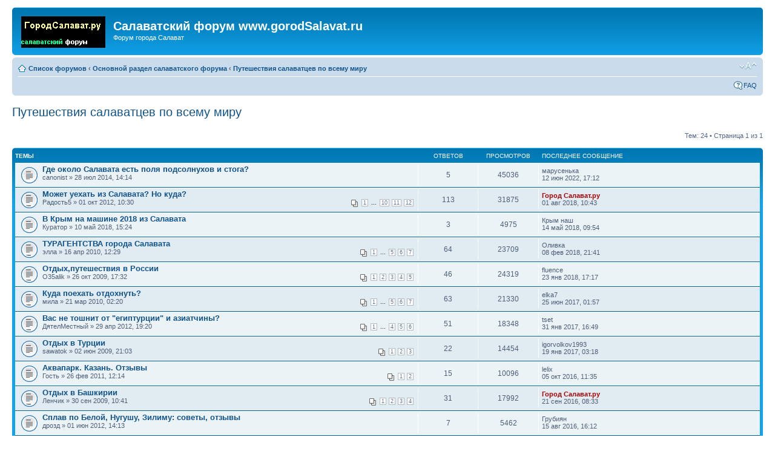

--- FILE ---
content_type: text/html; charset=UTF-8
request_url: http://forum.gorodsalavat.ru/viewforum.php?f=21&sid=22d31d2f72bb11ff5267e5fb8a1eaa26
body_size: 34179
content:
<!DOCTYPE html PUBLIC "-//W3C//DTD XHTML 1.0 Strict//EN" "http://www.w3.org/TR/xhtml1/DTD/xhtml1-strict.dtd">
<html xmlns="http://www.w3.org/1999/xhtml" dir="ltr" lang="ru-ru" xml:lang="ru-ru">
<head>

<meta http-equiv="content-type" content="text/html; charset=UTF-8" />
<meta http-equiv="content-style-type" content="text/css" />
<meta http-equiv="content-language" content="ru-ru" />
<meta http-equiv="imagetoolbar" content="no" />
<meta name="resource-type" content="document" />
<meta name="distribution" content="global" />
<meta name="copyright" content="2000, 2002, 2005, 2007 phpBB Group" />
<meta name="keywords" content="Салават, форум, город, салаватский, городской." />
<meta name="description" content="Салаватский форум, форум города Салават." />
<title>Салаватский форум www.gorodSalavat.ru &bull; Просмотр форума - Путешествия салаватцев по всему миру</title>

<!--
	phpBB style name: prosilver
	Based on style:   prosilver (this is the default phpBB3 style)
	Original author:  Tom Beddard ( http://www.subBlue.com/ )
	Modified by:      
	
	NOTE: This page was generated by phpBB, the free open-source bulletin board package.
	      The phpBB Group is not responsible for the content of this page and forum. For more information
	      about phpBB please visit http://www.phpbb.com
-->

<script type="text/javascript">
// <![CDATA[
	var jump_page = 'Введите номер страницы, на которую Вы хотели бы перейти:';
	var on_page = '1';
	var per_page = '';
	var base_url = '';
	var style_cookie = 'phpBBstyle';
	var style_cookie_settings = '; path=/; domain=forum.gorodsalavat.ru';
	var onload_functions = new Array();
	var onunload_functions = new Array();

	
	/**
	* Find a member
	*/
	function find_username(url)
	{
		popup(url, 760, 570, '_usersearch');
		return false;
	}

	/**
	* New function for handling multiple calls to window.onload and window.unload by pentapenguin
	*/
	window.onload = function()
	{
		for (var i = 0; i < onload_functions.length; i++)
		{
			eval(onload_functions[i]);
		}
	}

	window.onunload = function()
	{
		for (var i = 0; i < onunload_functions.length; i++)
		{
			eval(onunload_functions[i]);
		}
	}

// ]]>
</script>
<script type="text/javascript" src="./styles/prosilver/template/styleswitcher.js"></script>
<script type="text/javascript" src="./styles/prosilver/template/forum_fn.js"></script>

<link rel="SHORTCUT ICON" href="http://gorodsalavat.ru/favicon.ico">
<link href="./styles/prosilver/theme/print.css" rel="stylesheet" type="text/css" media="print" title="printonly" />
<link href="./style.php?sid=75b201a4753c3da44737023a3b5dc3ba&amp;id=1&amp;lang=ru" rel="stylesheet" type="text/css" media="screen, projection" />

<link href="./styles/prosilver/theme/normal.css" rel="stylesheet" type="text/css" title="A" />
<link href="./styles/prosilver/theme/medium.css" rel="alternate stylesheet" type="text/css" title="A+" />
<link href="./styles/prosilver/theme/large.css" rel="alternate stylesheet" type="text/css" title="A++" />


</head>

<body id="phpbb" class="section-viewforum ltr">

<div id="wrap">
	<a id="top" name="top" accesskey="t"></a>
	<div id="page-header">
		<div class="headerbar">
			<div class="inner"><span class="corners-top"><span></span></span>

			<div id="site-description">
				<a href="./index.php" title="Список форумов" id="logo"><img src="./styles/prosilver/imageset/site_logo.gif" width="139" height="52" alt="" title="" /></a>
				<h1>Салаватский форум www.gorodSalavat.ru</h1>
				<p>Форум города Салават</p>
				<p style="display: none;"><a href="#start_here">Пропустить</a></p>
			</div>

		
			<span class="corners-bottom"><span></span></span></div>
		</div>

		<div class="navbar">
			<div class="inner"><span class="corners-top"><span></span></span>

			<ul class="linklist navlinks">
				<li class="icon-home"><a href="./index.php" accesskey="h">Список форумов</a>  <strong>&#8249;</strong> <a href="./viewforum.php?f=1">Основной раздел салаватского форума</a> <strong>&#8249;</strong> <a href="./viewforum.php?f=21">Путешествия салаватцев по всему миру</a></li>

				<li class="rightside"><a href="#" onclick="fontsizeup(); return false;" onkeypress="fontsizeup(); return false;" class="fontsize" title="Изменить размер шрифта">Изменить размер шрифта</a></li>

							</ul>

			
			<ul class="linklist rightside">
				<li class="icon-faq"><a href="./faq.php" title="Часто задаваемые вопросы">FAQ</a></li>
							</ul>

			<span class="corners-bottom"><span></span></span></div>
		</div>

	</div>

	<a name="start_here"></a>
	<div id="page-body">
		
		 <h2><a href="./viewforum.php?f=21&amp;start=0">Путешествия салаватцев по всему миру</a></h2>

<p>
	<!-- NOTE: remove the style="display: none" when you want to have the forum description on the forum body --><span style="display: none">В этом подфоруме будет идти разговор о путешествиях салаватцев &quot;по странам и континентам&quot;.<br /></span></p>
	<div class="topic-actions" >

			<div class="pagination">
			Тем: 24 &bull; Страница <strong>1</strong> из <strong>1</strong>		</div>
	
	</div>
		<div class="forumbg announcement">
		<div class="inner"><span class="corners-top"><span></span></span>
		<ul class="topiclist">
			<li class="header">
				<dl class="icon">
					<dt>Темы</dt>
					<dd class="posts">Ответов</dd>
					<dd class="views">Просмотров</dd>
					<dd class="lastpost"><span>Последнее сообщение</span></dd>
				</dl>
			</li>
		</ul>
		<ul class="topiclist topics">
	
		<li class="row bg1">
			<dl class="icon" style="background-image: url(./styles/prosilver/imageset/topic_read.gif); background-repeat: no-repeat;">
				<dt title="Нет новых сообщений"><a href="./viewtopic.php?f=21&amp;t=6648" class="topictitle">Где около Салавата есть поля подсолнухов и стога?</a>
					<br />
					 canonist &raquo; 28 июл 2014, 14:14				</dt>
				<dd class="posts">5 <dfn>Ответов</dfn></dd>
				<dd class="views">45036 <dfn>Просмотров</dfn></dd>
				<dd class="lastpost"><span><dfn>Последнее сообщение </dfn> марусенька					<br />12 июн 2022, 17:12</span>
				</dd>
			</dl>
		</li>

	
		<li class="row bg2">
			<dl class="icon" style="background-image: url(./styles/prosilver/imageset/topic_read_hot.gif); background-repeat: no-repeat;">
				<dt title="Нет новых сообщений"><a href="./viewtopic.php?f=21&amp;t=4531" class="topictitle">Может уехать из Салавата? Но куда?</a>
					<br />
					<strong class="pagination"><span><a href="./viewtopic.php?f=21&amp;t=4531&amp;start=0">1</a> ... <a href="./viewtopic.php?f=21&amp;t=4531&amp;start=90">10</a><span class="page-sep">, </span><a href="./viewtopic.php?f=21&amp;t=4531&amp;start=100">11</a><span class="page-sep">, </span><a href="./viewtopic.php?f=21&amp;t=4531&amp;start=110">12</a></span></strong> Радость5 &raquo; 01 окт 2012, 10:30				</dt>
				<dd class="posts">113 <dfn>Ответов</dfn></dd>
				<dd class="views">31875 <dfn>Просмотров</dfn></dd>
				<dd class="lastpost"><span><dfn>Последнее сообщение </dfn> <span style="color: #AA0000;" class="username-coloured">Город Салават.ру</span>					<br />01 авг 2018, 10:43</span>
				</dd>
			</dl>
		</li>

	
		<li class="row bg1">
			<dl class="icon" style="background-image: url(./styles/prosilver/imageset/topic_read.gif); background-repeat: no-repeat;">
				<dt title="Нет новых сообщений"><a href="./viewtopic.php?f=21&amp;t=12060" class="topictitle">В Крым на машине 2018 из Салавата</a>
					<br />
					 Куратор &raquo; 10 май 2018, 15:24				</dt>
				<dd class="posts">3 <dfn>Ответов</dfn></dd>
				<dd class="views">4975 <dfn>Просмотров</dfn></dd>
				<dd class="lastpost"><span><dfn>Последнее сообщение </dfn> Крым наш					<br />14 май 2018, 09:54</span>
				</dd>
			</dl>
		</li>

	
		<li class="row bg2">
			<dl class="icon" style="background-image: url(./styles/prosilver/imageset/topic_read_hot.gif); background-repeat: no-repeat;">
				<dt title="Нет новых сообщений"><a href="./viewtopic.php?f=21&amp;t=1558" class="topictitle">ТУРАГЕНТСТВА города Салавата</a>
					<br />
					<strong class="pagination"><span><a href="./viewtopic.php?f=21&amp;t=1558&amp;start=0">1</a> ... <a href="./viewtopic.php?f=21&amp;t=1558&amp;start=40">5</a><span class="page-sep">, </span><a href="./viewtopic.php?f=21&amp;t=1558&amp;start=50">6</a><span class="page-sep">, </span><a href="./viewtopic.php?f=21&amp;t=1558&amp;start=60">7</a></span></strong> элла &raquo; 16 апр 2010, 12:29				</dt>
				<dd class="posts">64 <dfn>Ответов</dfn></dd>
				<dd class="views">23709 <dfn>Просмотров</dfn></dd>
				<dd class="lastpost"><span><dfn>Последнее сообщение </dfn> Оливка					<br />08 фев 2018, 21:41</span>
				</dd>
			</dl>
		</li>

	
		<li class="row bg1">
			<dl class="icon" style="background-image: url(./styles/prosilver/imageset/topic_read_hot.gif); background-repeat: no-repeat;">
				<dt title="Нет новых сообщений"><a href="./viewtopic.php?f=21&amp;t=1132" class="topictitle">Отдых,путешествия в России</a>
					<br />
					<strong class="pagination"><span><a href="./viewtopic.php?f=21&amp;t=1132&amp;start=0">1</a><span class="page-sep">, </span><a href="./viewtopic.php?f=21&amp;t=1132&amp;start=10">2</a><span class="page-sep">, </span><a href="./viewtopic.php?f=21&amp;t=1132&amp;start=20">3</a><span class="page-sep">, </span><a href="./viewtopic.php?f=21&amp;t=1132&amp;start=30">4</a><span class="page-sep">, </span><a href="./viewtopic.php?f=21&amp;t=1132&amp;start=40">5</a></span></strong> O35alik &raquo; 26 окт 2009, 17:32				</dt>
				<dd class="posts">46 <dfn>Ответов</dfn></dd>
				<dd class="views">24319 <dfn>Просмотров</dfn></dd>
				<dd class="lastpost"><span><dfn>Последнее сообщение </dfn> fluence					<br />23 янв 2018, 17:17</span>
				</dd>
			</dl>
		</li>

	
		<li class="row bg2">
			<dl class="icon" style="background-image: url(./styles/prosilver/imageset/topic_read_hot.gif); background-repeat: no-repeat;">
				<dt title="Нет новых сообщений"><a href="./viewtopic.php?f=21&amp;t=1478" class="topictitle">Куда поехать отдохнуть?</a>
					<br />
					<strong class="pagination"><span><a href="./viewtopic.php?f=21&amp;t=1478&amp;start=0">1</a> ... <a href="./viewtopic.php?f=21&amp;t=1478&amp;start=40">5</a><span class="page-sep">, </span><a href="./viewtopic.php?f=21&amp;t=1478&amp;start=50">6</a><span class="page-sep">, </span><a href="./viewtopic.php?f=21&amp;t=1478&amp;start=60">7</a></span></strong> мила &raquo; 21 мар 2010, 02:20				</dt>
				<dd class="posts">63 <dfn>Ответов</dfn></dd>
				<dd class="views">21330 <dfn>Просмотров</dfn></dd>
				<dd class="lastpost"><span><dfn>Последнее сообщение </dfn> elka7					<br />25 июн 2017, 01:57</span>
				</dd>
			</dl>
		</li>

	
		<li class="row bg1">
			<dl class="icon" style="background-image: url(./styles/prosilver/imageset/topic_read_hot.gif); background-repeat: no-repeat;">
				<dt title="Нет новых сообщений"><a href="./viewtopic.php?f=21&amp;t=4101" class="topictitle">Вас не тошнит от &quot;египтурции&quot; и азиатчины?</a>
					<br />
					<strong class="pagination"><span><a href="./viewtopic.php?f=21&amp;t=4101&amp;start=0">1</a> ... <a href="./viewtopic.php?f=21&amp;t=4101&amp;start=30">4</a><span class="page-sep">, </span><a href="./viewtopic.php?f=21&amp;t=4101&amp;start=40">5</a><span class="page-sep">, </span><a href="./viewtopic.php?f=21&amp;t=4101&amp;start=50">6</a></span></strong> ДятелМестный &raquo; 29 апр 2012, 19:20				</dt>
				<dd class="posts">51 <dfn>Ответов</dfn></dd>
				<dd class="views">18348 <dfn>Просмотров</dfn></dd>
				<dd class="lastpost"><span><dfn>Последнее сообщение </dfn> tset					<br />31 янв 2017, 16:49</span>
				</dd>
			</dl>
		</li>

	
		<li class="row bg2">
			<dl class="icon" style="background-image: url(./styles/prosilver/imageset/topic_read.gif); background-repeat: no-repeat;">
				<dt title="Нет новых сообщений"><a href="./viewtopic.php?f=21&amp;t=28" class="topictitle">Отдых в Турции</a>
					<br />
					<strong class="pagination"><span><a href="./viewtopic.php?f=21&amp;t=28&amp;start=0">1</a><span class="page-sep">, </span><a href="./viewtopic.php?f=21&amp;t=28&amp;start=10">2</a><span class="page-sep">, </span><a href="./viewtopic.php?f=21&amp;t=28&amp;start=20">3</a></span></strong> sawatok &raquo; 02 июн 2009, 21:03				</dt>
				<dd class="posts">22 <dfn>Ответов</dfn></dd>
				<dd class="views">14454 <dfn>Просмотров</dfn></dd>
				<dd class="lastpost"><span><dfn>Последнее сообщение </dfn> igorvolkov1993					<br />19 янв 2017, 03:18</span>
				</dd>
			</dl>
		</li>

	
		<li class="row bg1">
			<dl class="icon" style="background-image: url(./styles/prosilver/imageset/topic_read.gif); background-repeat: no-repeat;">
				<dt title="Нет новых сообщений"><a href="./viewtopic.php?f=21&amp;t=2874" class="topictitle">Аквапарк. Казань. Отзывы</a>
					<br />
					<strong class="pagination"><span><a href="./viewtopic.php?f=21&amp;t=2874&amp;start=0">1</a><span class="page-sep">, </span><a href="./viewtopic.php?f=21&amp;t=2874&amp;start=10">2</a></span></strong> Гость &raquo; 26 фев 2011, 12:14				</dt>
				<dd class="posts">15 <dfn>Ответов</dfn></dd>
				<dd class="views">10096 <dfn>Просмотров</dfn></dd>
				<dd class="lastpost"><span><dfn>Последнее сообщение </dfn> lelix					<br />05 окт 2016, 11:35</span>
				</dd>
			</dl>
		</li>

	
		<li class="row bg2">
			<dl class="icon" style="background-image: url(./styles/prosilver/imageset/topic_read_hot.gif); background-repeat: no-repeat;">
				<dt title="Нет новых сообщений"><a href="./viewtopic.php?f=21&amp;t=1057" class="topictitle">Отдых в Башкирии</a>
					<br />
					<strong class="pagination"><span><a href="./viewtopic.php?f=21&amp;t=1057&amp;start=0">1</a><span class="page-sep">, </span><a href="./viewtopic.php?f=21&amp;t=1057&amp;start=10">2</a><span class="page-sep">, </span><a href="./viewtopic.php?f=21&amp;t=1057&amp;start=20">3</a><span class="page-sep">, </span><a href="./viewtopic.php?f=21&amp;t=1057&amp;start=30">4</a></span></strong> Ленчик &raquo; 30 сен 2009, 10:41				</dt>
				<dd class="posts">31 <dfn>Ответов</dfn></dd>
				<dd class="views">17992 <dfn>Просмотров</dfn></dd>
				<dd class="lastpost"><span><dfn>Последнее сообщение </dfn> <span style="color: #AA0000;" class="username-coloured">Город Салават.ру</span>					<br />21 сен 2016, 08:33</span>
				</dd>
			</dl>
		</li>

	
		<li class="row bg1">
			<dl class="icon" style="background-image: url(./styles/prosilver/imageset/topic_read.gif); background-repeat: no-repeat;">
				<dt title="Нет новых сообщений"><a href="./viewtopic.php?f=21&amp;t=4177" class="topictitle">Сплав по Белой, Нугушу, Зилиму: советы, отзывы</a>
					<br />
					 дрозд &raquo; 01 июн 2012, 14:13				</dt>
				<dd class="posts">7 <dfn>Ответов</dfn></dd>
				<dd class="views">5462 <dfn>Просмотров</dfn></dd>
				<dd class="lastpost"><span><dfn>Последнее сообщение </dfn> Грубиян					<br />15 авг 2016, 16:12</span>
				</dd>
			</dl>
		</li>

	
		<li class="row bg2">
			<dl class="icon" style="background-image: url(./styles/prosilver/imageset/topic_read.gif); background-repeat: no-repeat;">
				<dt title="Нет новых сообщений"><a href="./viewtopic.php?f=21&amp;t=5874" class="topictitle">Отдых салаватцев в Абхазии</a>
					<br />
					 nataha &raquo; 29 янв 2014, 09:43				</dt>
				<dd class="posts">8 <dfn>Ответов</dfn></dd>
				<dd class="views">5184 <dfn>Просмотров</dfn></dd>
				<dd class="lastpost"><span><dfn>Последнее сообщение </dfn> IrmaVlasova					<br />20 апр 2016, 15:04</span>
				</dd>
			</dl>
		</li>

	
		<li class="row bg1">
			<dl class="icon" style="background-image: url(./styles/prosilver/imageset/topic_read_hot.gif); background-repeat: no-repeat;">
				<dt title="Нет новых сообщений"><a href="./viewtopic.php?f=21&amp;t=3280" class="topictitle">Турбаза Агидель: Почему закрыли?</a>
					<br />
					<strong class="pagination"><span><a href="./viewtopic.php?f=21&amp;t=3280&amp;start=0">1</a><span class="page-sep">, </span><a href="./viewtopic.php?f=21&amp;t=3280&amp;start=10">2</a><span class="page-sep">, </span><a href="./viewtopic.php?f=21&amp;t=3280&amp;start=20">3</a><span class="page-sep">, </span><a href="./viewtopic.php?f=21&amp;t=3280&amp;start=30">4</a></span></strong> Гость &raquo; 04 июн 2011, 09:08				</dt>
				<dd class="posts">35 <dfn>Ответов</dfn></dd>
				<dd class="views">17061 <dfn>Просмотров</dfn></dd>
				<dd class="lastpost"><span><dfn>Последнее сообщение </dfn> Живу я тут					<br />22 мар 2016, 09:45</span>
				</dd>
			</dl>
		</li>

	
		<li class="row bg2">
			<dl class="icon" style="background-image: url(./styles/prosilver/imageset/topic_read.gif); background-repeat: no-repeat;">
				<dt title="Нет новых сообщений"><a href="./viewtopic.php?f=21&amp;t=1672" class="topictitle">турбазы &quot;алмаз&quot; и &quot; красный яр&quot;</a>
					<br />
					<strong class="pagination"><span><a href="./viewtopic.php?f=21&amp;t=1672&amp;start=0">1</a><span class="page-sep">, </span><a href="./viewtopic.php?f=21&amp;t=1672&amp;start=10">2</a></span></strong> я &raquo; 23 май 2010, 06:43				</dt>
				<dd class="posts">11 <dfn>Ответов</dfn></dd>
				<dd class="views">10408 <dfn>Просмотров</dfn></dd>
				<dd class="lastpost"><span><dfn>Последнее сообщение </dfn> Ильмира					<br />15 июн 2015, 19:16</span>
				</dd>
			</dl>
		</li>

	
		<li class="row bg1">
			<dl class="icon" style="background-image: url(./styles/prosilver/imageset/topic_read.gif); background-repeat: no-repeat;">
				<dt title="Нет новых сообщений"><a href="./viewtopic.php?f=21&amp;t=3553" class="topictitle">Есть в салавате секция спелеотуризма?</a>
					<br />
					 Micha &raquo; 20 июл 2011, 11:23				</dt>
				<dd class="posts">3 <dfn>Ответов</dfn></dd>
				<dd class="views">3389 <dfn>Просмотров</dfn></dd>
				<dd class="lastpost"><span><dfn>Последнее сообщение </dfn> Ринат					<br />16 окт 2014, 21:16</span>
				</dd>
			</dl>
		</li>

	
		<li class="row bg2">
			<dl class="icon" style="background-image: url(./styles/prosilver/imageset/topic_read.gif); background-repeat: no-repeat;">
				<dt title="Нет новых сообщений"><a href="./viewtopic.php?f=21&amp;t=6557" class="topictitle">Трактор-раритет сперли прямо с постамента (Деревня Терекля)</a>
					<br />
					 гостъ &raquo; 13 июл 2014, 22:54				</dt>
				<dd class="posts">4 <dfn>Ответов</dfn></dd>
				<dd class="views">3184 <dfn>Просмотров</dfn></dd>
				<dd class="lastpost"><span><dfn>Последнее сообщение </dfn> гостъ					<br />14 июл 2014, 21:04</span>
				</dd>
			</dl>
		</li>

	
		<li class="row bg1">
			<dl class="icon" style="background-image: url(./styles/prosilver/imageset/topic_read.gif); background-repeat: no-repeat;">
				<dt title="Нет новых сообщений"><a href="./viewtopic.php?f=21&amp;t=4371" class="topictitle">Что за памятник стоит по ту сторону р.Белая(у д.Аллакаево)?</a>
					<br />
					<strong class="pagination"><span><a href="./viewtopic.php?f=21&amp;t=4371&amp;start=0">1</a><span class="page-sep">, </span><a href="./viewtopic.php?f=21&amp;t=4371&amp;start=10">2</a></span></strong> dimit &raquo; 12 авг 2012, 22:17				</dt>
				<dd class="posts">11 <dfn>Ответов</dfn></dd>
				<dd class="views">7647 <dfn>Просмотров</dfn></dd>
				<dd class="lastpost"><span><dfn>Последнее сообщение </dfn> старожил					<br />29 июн 2014, 09:25</span>
				</dd>
			</dl>
		</li>

	
		<li class="row bg2">
			<dl class="icon" style="background-image: url(./styles/prosilver/imageset/topic_read.gif); background-repeat: no-repeat;">
				<dt title="Нет новых сообщений"><a href="./viewtopic.php?f=21&amp;t=5568" class="topictitle">Еду 17 сентября до аэропорта Уфа, ищу попутчиков</a>
					<br />
					 Alis &raquo; 16 сен 2013, 14:28				</dt>
				<dd class="posts">3 <dfn>Ответов</dfn></dd>
				<dd class="views">3618 <dfn>Просмотров</dfn></dd>
				<dd class="lastpost"><span><dfn>Последнее сообщение </dfn> Армен					<br />17 сен 2013, 11:58</span>
				</dd>
			</dl>
		</li>

	
		<li class="row bg1">
			<dl class="icon" style="background-image: url(./styles/prosilver/imageset/topic_read.gif); background-repeat: no-repeat;">
				<dt title="Нет новых сообщений"><a href="./viewtopic.php?f=21&amp;t=4230" class="topictitle">Что интересного можно увидеть в Москве за пол дня?)</a>
					<br />
					 Nosik14 &raquo; 20 июн 2012, 20:02				</dt>
				<dd class="posts">8 <dfn>Ответов</dfn></dd>
				<dd class="views">5261 <dfn>Просмотров</dfn></dd>
				<dd class="lastpost"><span><dfn>Последнее сообщение </dfn> Гость					<br />31 авг 2012, 12:01</span>
				</dd>
			</dl>
		</li>

	
		<li class="row bg2">
			<dl class="icon" style="background-image: url(./styles/prosilver/imageset/topic_read.gif); background-repeat: no-repeat;">
				<dt title="Нет новых сообщений"><a href="./viewtopic.php?f=21&amp;t=4283" class="topictitle">Кто на Нугуш поедет Горный Воздух? и как вам отдыхается там?</a>
					<br />
					 Иван555 &raquo; 02 июл 2012, 17:11				</dt>
				<dd class="posts">9 <dfn>Ответов</dfn></dd>
				<dd class="views">6659 <dfn>Просмотров</dfn></dd>
				<dd class="lastpost"><span><dfn>Последнее сообщение </dfn> gala					<br />30 июл 2012, 18:25</span>
				</dd>
			</dl>
		</li>

	
		<li class="row bg1">
			<dl class="icon" style="background-image: url(./styles/prosilver/imageset/topic_read.gif); background-repeat: no-repeat;">
				<dt title="Нет новых сообщений"><a href="./viewtopic.php?f=21&amp;t=3708" class="topictitle">что посмотреть в Индии?</a>
					<br />
					 rail &raquo; 19 авг 2011, 02:23				</dt>
				<dd class="posts">0 <dfn>Ответов</dfn></dd>
				<dd class="views">2043 <dfn>Просмотров</dfn></dd>
				<dd class="lastpost"><span><dfn>Последнее сообщение </dfn> rail					<br />19 авг 2011, 02:23</span>
				</dd>
			</dl>
		</li>

	
		<li class="row bg2">
			<dl class="icon" style="background-image: url(./styles/prosilver/imageset/topic_read.gif); background-repeat: no-repeat;">
				<dt title="Нет новых сообщений"><a href="./viewtopic.php?f=21&amp;t=3647" class="topictitle">Шиханы надо спасать!!!</a>
					<br />
					 Unix &raquo; 10 авг 2011, 01:25				</dt>
				<dd class="posts">2 <dfn>Ответов</dfn></dd>
				<dd class="views">2720 <dfn>Просмотров</dfn></dd>
				<dd class="lastpost"><span><dfn>Последнее сообщение </dfn> Паша					<br />10 авг 2011, 21:15</span>
				</dd>
			</dl>
		</li>

	
		<li class="row bg1">
			<dl class="icon" style="background-image: url(./styles/prosilver/imageset/topic_read.gif); background-repeat: no-repeat;">
				<dt title="Нет новых сообщений"><a href="./viewtopic.php?f=21&amp;t=3220" class="topictitle">Геленджик, Лазаревское, Новомихайловка, Архипо-осиповка и др</a>
					<br />
					<strong class="pagination"><span><a href="./viewtopic.php?f=21&amp;t=3220&amp;start=0">1</a><span class="page-sep">, </span><a href="./viewtopic.php?f=21&amp;t=3220&amp;start=10">2</a></span></strong> Мамуля &raquo; 21 май 2011, 13:15				</dt>
				<dd class="posts">12 <dfn>Ответов</dfn></dd>
				<dd class="views">9478 <dfn>Просмотров</dfn></dd>
				<dd class="lastpost"><span><dfn>Последнее сообщение </dfn> на машине					<br />10 авг 2011, 16:18</span>
				</dd>
			</dl>
		</li>

	
		<li class="row bg2">
			<dl class="icon" style="background-image: url(./styles/prosilver/imageset/topic_read.gif); background-repeat: no-repeat;">
				<dt title="Нет новых сообщений"><a href="./viewtopic.php?f=21&amp;t=3572" class="topictitle">Кто-нибудь из Салавата едет на Казантип?</a>
					<br />
					 Саня2 &raquo; 21 июл 2011, 17:07				</dt>
				<dd class="posts">0 <dfn>Ответов</dfn></dd>
				<dd class="views">2104 <dfn>Просмотров</dfn></dd>
				<dd class="lastpost"><span><dfn>Последнее сообщение </dfn> Саня2					<br />21 июл 2011, 17:07</span>
				</dd>
			</dl>
		</li>

				</ul>
		<span class="corners-bottom"><span></span></span></div>
	</div>
		<form method="post" action="./viewforum.php?f=21&amp;start=0">
		<fieldset class="display-options">
					</fieldset>
	</form>
	<hr />
	<div class="topic-actions">
				<div class="pagination">
			 Тем: 24 &bull; Страница <strong>1</strong> из <strong>1</strong>		</div>
			</div>
	<p></p><p><a href="./index.php" class="left-box left" accesskey="r">Вернуться в Список форумов</a></p>
	<form method="post" id="jumpbox" action="./viewforum.php" onsubmit="if(document.jumpbox.f.value == -1){return false;}">

			<fieldset class="jumpbox">
				<label for="f" accesskey="j">Перейти:</label>
			<select name="f" id="f" onchange="if(this.options[this.selectedIndex].value != -1){ document.forms['jumpbox'].submit() }">
							<option value="-1">выберите форум</option>
			<option value="-1">------------------</option>				<option value="1">Основной раздел салаватского форума</option>
							<option value="2">&nbsp; &nbsp;Обсуждение действий салаватских властей</option>
							<option value="3">&nbsp; &nbsp;Салаватские слухи</option>
							<option value="4">&nbsp; &nbsp;Форум ОАО &quot;Салаватнефтеоргсинтез&quot;</option>
							<option value="5">&nbsp; &nbsp;Форум работников ОАО &quot;Салаватстекло&quot;</option>
							<option value="6">&nbsp; &nbsp;Форум работников ОАО &quot;Салаватнефтемаш&quot;</option>
							<option value="7">&nbsp; &nbsp;Форум работников ОАО &quot;Салаватнефтехимремстрой&quot;</option>
							<option value="8">&nbsp; &nbsp;Другие салаватские предприятия и фирмы</option>
							<option value="9">&nbsp; &nbsp;Образовательные учреждения города Салавата</option>
							<option value="10">&nbsp; &nbsp;Салаватский спорт</option>
							<option value="11">&nbsp; &nbsp;Криминальный мир города Салавата</option>
							<option value="12">&nbsp; &nbsp;Салаватские магазины, рынок услуг</option>
							<option value="13">&nbsp; &nbsp;Культурная жизнь города Салавата</option>
							<option value="14">&nbsp; &nbsp;Автомобильный мир города Салават</option>
							<option value="26">&nbsp; &nbsp;Жуткая Кошмарная Хреновина</option>
							<option value="15">&nbsp; &nbsp;Салаватский женский форум</option>
							<option value="16">&nbsp; &nbsp;Здравоохранение города Салавата</option>
							<option value="17">&nbsp; &nbsp;Салаватские знаменитости</option>
							<option value="21" selected="selected">&nbsp; &nbsp;Путешествия салаватцев по всему миру</option>
							<option value="27">&nbsp; &nbsp;Компьютеры,  Интернет и мобильная связь в городе Салават</option>
							<option value="32">&nbsp; &nbsp;Форум Веры</option>
							<option value="29">&nbsp; &nbsp;Помогите найти!</option>
							<option value="31">&nbsp; &nbsp;Приколы нашего городка</option>
							<option value="18">Салаватский молодежный форум</option>
							<option value="19">&nbsp; &nbsp;Клубная жизнь города Салавата</option>
							<option value="20">&nbsp; &nbsp;Геймер-зона города Салавата</option>
							<option value="25">&nbsp; &nbsp;Основной инстинкт</option>
							<option value="30">&nbsp; &nbsp;Музыка, музыка, музыка...</option>
							<option value="22">Технический раздел и флудилка</option>
							<option value="23">&nbsp; &nbsp;Технический форум</option>
							<option value="28">&nbsp; &nbsp;Флудилка</option>
						</select>
			<input type="submit" value="Перейти" class="button2" />
		</fieldset>
	</form>

	<h3>Кто сейчас на форуме</h3>
	<p>Сейчас этот форум просматривают: <span style="color: #9E8DA7;" class="username-coloured">ClaudeBot</span> и гости: 0</p>
</div>
    
    <!--reclama-->
    					    <table width=100%>
					    <tr><td width=100% align=center>
					    <script type="text/javascript"><!--
					    google_ad_client = "pub-2075324756861714";
					    /* Все страницы */
					    google_ad_slot = "4846096199";
					    google_ad_width = 728;
					    google_ad_height = 90;
					    //-->
					    </script>
					    <script type="text/javascript"
					    src="http://pagead2.googlesyndication.com/pagead/show_ads.js">
					    </script>
					    </td></tr>
					    </TABLE>
					    					    <!--reclama-->
					    
					    <br><br><center><a href="http://gorodsalavat.ru" target="_blank" style="font-size: 17px">Сайт города Салават, салаватский городской портал</a></center>
					    
					    <div id="page-footer">
					    
						<div class="navbar">
							<div class="inner"><span class="corners-top"><span></span></span>
							
								<ul class="linklist">
									    <li class="icon-home"><a href="./index.php" accesskey="h">Список форумов</a></li>
											    																									<li class="rightside">Часовой пояс: UTC + 5 часов </li>
																										</ul>
																										
																											<span class="corners-bottom"><span></span></span></div>
																											    </div>
																												
																												<!--
																												    We request you retain the full copyright notice below including the link to www.phpbb.com.
																													This not only gives respect to the large amount of time given freely by the developers
																													    but also helps build interest, traffic and use of phpBB3. If you (honestly) cannot retain
																														the full copyright we ask you at least leave in place the "Powered by phpBB" line, with
																														    "phpBB" linked to www.phpbb.com. If you refuse to include even this then support on our
																															forums may be affected.
																															
																															    The phpBB Group : 2006
																															    //-->
																															    
																																<div class="copyright">Powered by <a href="http://www.phpbb.com/">phpBB</a> &copy; 2000, 2002, 2005, 2007 phpBB Group
																																    Copyright &copy; Aiwan. <a href="http://www.kolobok.us" target="_blank">Kolobok Smiles</a>
																																	    <br /><a href='http://bb3x.ru/' target='_blank'>Русская поддержка phpBB3</a>																																				</div>
																																				</div>
																																				
																																				</div>
																																				
																																				<div>
																																				    <a id="bottom" name="bottom" accesskey="z"></a>
																																																																										</div>
																																					
																																					
																																					
																																					</body>
																																					</html>

--- FILE ---
content_type: text/html; charset=utf-8
request_url: https://www.google.com/recaptcha/api2/aframe
body_size: 265
content:
<!DOCTYPE HTML><html><head><meta http-equiv="content-type" content="text/html; charset=UTF-8"></head><body><script nonce="y6ntH7NlGiL2n6wo35gbYA">/** Anti-fraud and anti-abuse applications only. See google.com/recaptcha */ try{var clients={'sodar':'https://pagead2.googlesyndication.com/pagead/sodar?'};window.addEventListener("message",function(a){try{if(a.source===window.parent){var b=JSON.parse(a.data);var c=clients[b['id']];if(c){var d=document.createElement('img');d.src=c+b['params']+'&rc='+(localStorage.getItem("rc::a")?sessionStorage.getItem("rc::b"):"");window.document.body.appendChild(d);sessionStorage.setItem("rc::e",parseInt(sessionStorage.getItem("rc::e")||0)+1);localStorage.setItem("rc::h",'1769794933688');}}}catch(b){}});window.parent.postMessage("_grecaptcha_ready", "*");}catch(b){}</script></body></html>